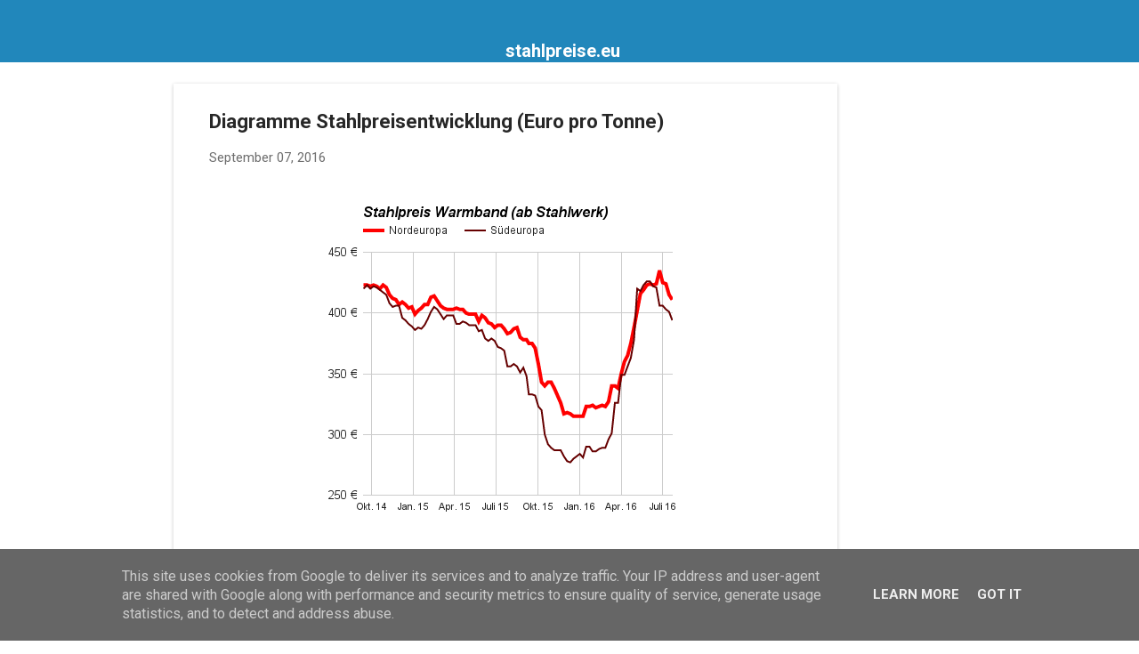

--- FILE ---
content_type: text/html; charset=utf-8
request_url: https://www.google.com/recaptcha/api2/aframe
body_size: 269
content:
<!DOCTYPE HTML><html><head><meta http-equiv="content-type" content="text/html; charset=UTF-8"></head><body><script nonce="PHWVkNuZ1cFHRw0Zfw_MAw">/** Anti-fraud and anti-abuse applications only. See google.com/recaptcha */ try{var clients={'sodar':'https://pagead2.googlesyndication.com/pagead/sodar?'};window.addEventListener("message",function(a){try{if(a.source===window.parent){var b=JSON.parse(a.data);var c=clients[b['id']];if(c){var d=document.createElement('img');d.src=c+b['params']+'&rc='+(localStorage.getItem("rc::a")?sessionStorage.getItem("rc::b"):"");window.document.body.appendChild(d);sessionStorage.setItem("rc::e",parseInt(sessionStorage.getItem("rc::e")||0)+1);localStorage.setItem("rc::h",'1768620847828');}}}catch(b){}});window.parent.postMessage("_grecaptcha_ready", "*");}catch(b){}</script></body></html>